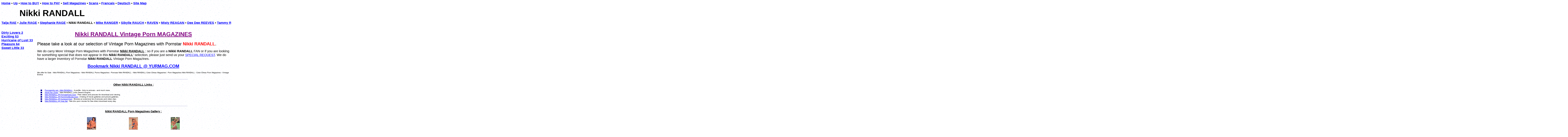

--- FILE ---
content_type: text/html
request_url: http://www.yurmag.com/nikki_randall.htm
body_size: 17987
content:
<html>

<head>
<title>Pornstar Nikki RANDALL Vintage Porn Magazines</title>
<meta name="description" content="We do offer pornstar Nikki RANDALL Vintage Porn Magazines">
<meta name="keywords" content="nikki randall, niki randall, Pornstar Nikki RANDALL, Pornstar Porn Magazines, Vintage Porn Magazines, nude, porn, adult, nackt, pornstar, pics">
<meta name="robots" content="index, follow">
<meta http-equiv="Expires" content="0">
<meta name="ROBOTS" content="ALL">
<meta http-equiv="Window-target" content="top">
<meta name="Distribution" content="global">
<meta name="Resource-type" content="document">
<meta http-equiv="Content-Type" content="text/html; charset=windows-1252">
<meta http-equiv="Content-Language" content="en-us">
<meta name="Object-type" content="document">
<meta name="Rating" content="general">
<meta name="revisit-after" content="1">
<meta name="GENERATOR" content="Microsoft FrontPage 6.0">
<meta name="ProgId" content="FrontPage.Editor.Document">
<meta name="Microsoft Theme" content="pixel 0101, default">
<meta name="Microsoft Border" content="tlb, default">
</head>

<body background="_themes/pixel/pixbkgnd.gif" bgcolor="#FFFFFF" text="#000000" link="#0000FF" vlink="#663366" alink="#006666"><!--msnavigation--><table border="0" cellpadding="0" cellspacing="0" width="100%"><tr><td><!--mstheme--><font face="arial,helvetica">
<p><b><font face="Arial" size="4">
<nobr><A HREF="index.htm" TARGET="" STYLE="{text-decoration: none;}">Home</A></nobr>&nbsp;&bull;&nbsp;<nobr><A HREF="pornstars_r-s.htm" TARGET="" STYLE="{text-decoration: none;}">Up</A></nobr>&nbsp;&bull;&nbsp;<nobr><A HREF="feedback.htm" TARGET="" STYLE="{text-decoration: none;}">How&nbsp;to&nbsp;BUY</A></nobr>&nbsp;&bull;&nbsp;<nobr><A HREF="how_to_pay.htm" TARGET="" STYLE="{text-decoration: none;}">How&nbsp;to&nbsp;PAY</A></nobr>&nbsp;&bull;&nbsp;<nobr><A HREF="free_credits.htm" TARGET="" STYLE="{text-decoration: none;}">Sell&nbsp;Magazines</A></nobr>&nbsp;&bull;&nbsp;<nobr><A HREF="free_stuff.htm" TARGET="" STYLE="{text-decoration: none;}">Scans</A></nobr>&nbsp;&bull;&nbsp;<nobr><A HREF="version_francaise.htm" TARGET="" STYLE="{text-decoration: none;}">Francais</A></nobr>&nbsp;&bull;&nbsp;<nobr><A HREF="deutsche.htm" TARGET="" STYLE="{text-decoration: none;}">Deutsch</A></nobr>&nbsp;&bull;&nbsp;<nobr><A HREF="toc.htm" TARGET="" STYLE="{text-decoration: none;}">Site&nbsp;Map</A></nobr></font></b>
</p>
<p align="left" style="margin-left: 100"><b><font face="Arial" size="7">
Nikki RANDALL</font></b>
</p>
<p><b><font face="Arial" size="4">
<nobr><A HREF="taija_rae.htm" TARGET="" STYLE="{text-decoration: none;}">Taija&nbsp;RAE</A></nobr>&nbsp;&bull;&nbsp;<nobr><A HREF="julia_rage.htm" TARGET="" STYLE="{text-decoration: none;}">Julie&nbsp;RAGE</A></nobr>&nbsp;&bull;&nbsp;<nobr><A HREF="stephanie_rage.htm" TARGET="" STYLE="{text-decoration: none;}">Stephanie&nbsp;RAGE</A></nobr>&nbsp;&bull;&nbsp;<nobr>Nikki&nbsp;RANDALL</nobr>&nbsp;&bull;&nbsp;<nobr><A HREF="mike_ranger.htm" TARGET="" STYLE="{text-decoration: none;}">Mike&nbsp;RANGER</A></nobr>&nbsp;&bull;&nbsp;<nobr><A HREF="sybille_rauch.htm" TARGET="" STYLE="{text-decoration: none;}">Sibylle&nbsp;RAUCH</A></nobr>&nbsp;&bull;&nbsp;<nobr><A HREF="raven.htm" TARGET="" STYLE="{text-decoration: none;}">RAVEN</A></nobr>&nbsp;&bull;&nbsp;<nobr><A HREF="misty_reagan_porn_magazines.htm" TARGET="" STYLE="{text-decoration: none;}">Misty&nbsp;REAGAN</A></nobr>&nbsp;&bull;&nbsp;<nobr><A HREF="dee_dee_reeves_porn_magazines.htm" TARGET="" STYLE="{text-decoration: none;}">Dee&nbsp;Dee&nbsp;REEVES</A></nobr>&nbsp;&bull;&nbsp;<nobr><A HREF="tammy_reynolds.htm" TARGET="" STYLE="{text-decoration: none;}">Tammy&nbsp;REYNOLDS</A></nobr>&nbsp;&bull;&nbsp;<nobr><A HREF="raven_richards.htm" TARGET="" STYLE="{text-decoration: none;}">Raven&nbsp;RICHARDS</A></nobr>&nbsp;&bull;&nbsp;<nobr><A HREF="catherine_ringer.htm" TARGET="" STYLE="{text-decoration: none;}">Catherine&nbsp;RINGER</A></nobr>&nbsp;&bull;&nbsp;<nobr><A HREF="alicia_rio_porn_magazines.htm" TARGET="" STYLE="{text-decoration: none;}">Alicia&nbsp;RIO</A></nobr>&nbsp;&bull;&nbsp;<nobr><A HREF="elle_rio.htm" TARGET="" STYLE="{text-decoration: none;}">Elle&nbsp;RIO</A></nobr>&nbsp;&bull;&nbsp;<nobr><A HREF="rocki_roads.htm" TARGET="" STYLE="{text-decoration: none;}">Rocki&nbsp;ROADS</A></nobr>&nbsp;&bull;&nbsp;<nobr><A HREF="charlene_roben_porn_magazines.htm" TARGET="" STYLE="{text-decoration: none;}">Charlene&nbsp;ROBEN</A></nobr>&nbsp;&bull;&nbsp;<nobr><A HREF="danielle_rogers.htm" TARGET="" STYLE="{text-decoration: none;}">Danielle&nbsp;ROGERS</A></nobr>&nbsp;&bull;&nbsp;<nobr><A HREF="natalie_rommel_porn_magazines.htm" TARGET="" STYLE="{text-decoration: none;}">Natalie&nbsp;ROMMEL</A></nobr>&nbsp;&bull;&nbsp;<nobr><A HREF="lacey_rose_porn_magazines.htm" TARGET="" STYLE="{text-decoration: none;}">Lacey&nbsp;ROSE</A></nobr>&nbsp;&bull;&nbsp;<nobr><A HREF="marilyn_rose.htm" TARGET="" STYLE="{text-decoration: none;}">Marilyn&nbsp;ROSE</A></nobr>&nbsp;&bull;&nbsp;<nobr><A HREF="summer_rose.htm" TARGET="" STYLE="{text-decoration: none;}">Summer&nbsp;ROSE</A></nobr>&nbsp;&bull;&nbsp;<nobr><A HREF="clyda_rosen_porn_magazines.htm" TARGET="" STYLE="{text-decoration: none;}">Clyda&nbsp;ROSEN</A></nobr>&nbsp;&bull;&nbsp;<nobr><A HREF="daniella_rush.htm" TARGET="" STYLE="{text-decoration: none;}">Daniella&nbsp;RUSH</A></nobr>&nbsp;&bull;&nbsp;<nobr><A HREF="hayley_jane_russell.htm" TARGET="" STYLE="{text-decoration: none;}">Haley&nbsp;Jane&nbsp;RUSSELL</A></nobr>&nbsp;&bull;&nbsp;<nobr><A HREF="tania_russof.htm" TARGET="" STYLE="{text-decoration: none;}">Tania&nbsp;RUSSOF</A></nobr>&nbsp;&bull;&nbsp;<nobr><A HREF="rachel_ryan.htm" TARGET="" STYLE="{text-decoration: none;}">Rachel&nbsp;RYAN</A></nobr>&nbsp;&bull;&nbsp;<nobr><A HREF="holly_ryder.htm" TARGET="" STYLE="{text-decoration: none;}">Holly&nbsp;RYDER</A></nobr>&nbsp;&bull;&nbsp;<nobr><A HREF="laure_sainclair.htm" TARGET="" STYLE="{text-decoration: none;}">Laure&nbsp;SAINCLAIR</A></nobr>&nbsp;&bull;&nbsp;<nobr><A HREF="silvia_saint.htm" TARGET="" STYLE="{text-decoration: none;}">Silvia&nbsp;SAINT</A></nobr>&nbsp;&bull;&nbsp;<nobr><A HREF="candy_samples.htm" TARGET="" STYLE="{text-decoration: none;}">Candy&nbsp;SAMPLES</A></nobr>&nbsp;&bull;&nbsp;<nobr><A HREF="bolivia_samsonite.htm" TARGET="" STYLE="{text-decoration: none;}">Bolivia&nbsp;SAMSONITE</A></nobr>&nbsp;&bull;&nbsp;<nobr><A HREF="loni_sanders.htm" TARGET="" STYLE="{text-decoration: none;}">Loni&nbsp;SANDERS</A></nobr>&nbsp;&bull;&nbsp;<nobr><A HREF="laura_sands.htm" TARGET="" STYLE="{text-decoration: none;}">Laura&nbsp;SANDS</A></nobr>&nbsp;&bull;&nbsp;<nobr><A HREF="savannah.htm" TARGET="" STYLE="{text-decoration: none;}">SAVANNAH</A></nobr>&nbsp;&bull;&nbsp;<nobr><A HREF="alexa_schiffer_porn_magazines.htm" TARGET="" STYLE="{text-decoration: none;}">Alexa&nbsp;SCHIFFER</A></nobr>&nbsp;&bull;&nbsp;<nobr><A HREF="karin_schubert.htm" TARGET="" STYLE="{text-decoration: none;}">Karin&nbsp;SCHUBERT</A></nobr>&nbsp;&bull;&nbsp;<nobr><A HREF="sandra_scream.htm" TARGET="" STYLE="{text-decoration: none;}">Sandra&nbsp;SCREAM</A></nobr>&nbsp;&bull;&nbsp;<nobr><A HREF="seka.htm" TARGET="" STYLE="{text-decoration: none;}">SEKA</A></nobr>&nbsp;&bull;&nbsp;<nobr><A HREF="serena.htm" TARGET="" STYLE="{text-decoration: none;}">SERENA</A></nobr>&nbsp;&bull;&nbsp;<nobr><A HREF="kitty_shane_porn_magazines.htm" TARGET="" STYLE="{text-decoration: none;}">Kitty&nbsp;SHANE</A></nobr>&nbsp;&bull;&nbsp;<nobr><A HREF="mila_shegal.htm" TARGET="" STYLE="{text-decoration: none;}">Mila&nbsp;SHEGAL</A></nobr>&nbsp;&bull;&nbsp;<nobr><A HREF="devon_shire.htm" TARGET="" STYLE="{text-decoration: none;}">Devon&nbsp;SHIRE</A></nobr>&nbsp;&bull;&nbsp;<nobr><A HREF="sierra_porn_magazines.htm" TARGET="" STYLE="{text-decoration: none;}">SIERRA</A></nobr>&nbsp;&bull;&nbsp;<nobr><A HREF="rocco_siffredi.htm" TARGET="" STYLE="{text-decoration: none;}">Rocco&nbsp;SIFFREDI</A></nobr>&nbsp;&bull;&nbsp;<nobr><A HREF="silver.htm" TARGET="" STYLE="{text-decoration: none;}">SILVER</A></nobr>&nbsp;&bull;&nbsp;<nobr><A HREF="dominque_simone.htm" TARGET="" STYLE="{text-decoration: none;}">Dominique&nbsp;SIMONE</A></nobr>&nbsp;&bull;&nbsp;<nobr><A HREF="solange_yi-lon.htm" TARGET="" STYLE="{text-decoration: none;}">SOLANGE</A></nobr>&nbsp;&bull;&nbsp;<nobr><A HREF="alice_springs_porn_magazines.htm" TARGET="" STYLE="{text-decoration: none;}">Alice&nbsp;SPRINGS</A></nobr>&nbsp;&bull;&nbsp;<nobr><A HREF="nicky_stanton.htm" TARGET="" STYLE="{text-decoration: none;}">Nicky&nbsp;STANTON</A></nobr>&nbsp;&bull;&nbsp;<nobr><A HREF="charmane_star.htm" TARGET="" STYLE="{text-decoration: none;}">Charmane&nbsp;STAR</A></nobr>&nbsp;&bull;&nbsp;<nobr><A HREF="elizabeth_starr.htm" TARGET="" STYLE="{text-decoration: none;}">Elizabeth&nbsp;STARR</A></nobr>&nbsp;&bull;&nbsp;<nobr><A HREF="alicyn_sterling.htm" TARGET="" STYLE="{text-decoration: none;}">Alicyn&nbsp;STERLING</A></nobr>&nbsp;&bull;&nbsp;<nobr><A HREF="nici_sterling.htm" TARGET="" STYLE="{text-decoration: none;}">Nici&nbsp;STERLING</A></nobr>&nbsp;&bull;&nbsp;<nobr><A HREF="crystal_storm.htm" TARGET="" STYLE="{text-decoration: none;}">Crystal&nbsp;STORM</A></nobr>&nbsp;&bull;&nbsp;<nobr><A HREF="samantha_strong_porn_magazines.htm" TARGET="" STYLE="{text-decoration: none;}">Samantha&nbsp;STRONG</A></nobr>&nbsp;&bull;&nbsp;<nobr><A HREF="nancy_suitter.htm" TARGET="" STYLE="{text-decoration: none;}">Nancy&nbsp;SUITER</A></nobr>&nbsp;&bull;&nbsp;<nobr><A HREF="jamie_summers.htm" TARGET="" STYLE="{text-decoration: none;}">Jamie&nbsp;SUMMERS</A></nobr>&nbsp;&bull;&nbsp;<nobr><A HREF="helga_sven.htm" TARGET="" STYLE="{text-decoration: none;}">Helga&nbsp;SVEN</A></nobr>&nbsp;&bull;&nbsp;<nobr><A HREF="jenny_swanson.htm" TARGET="" STYLE="{text-decoration: none;}">Jenny&nbsp;SWANSON</A></nobr>&nbsp;&bull;&nbsp;<nobr><A HREF="stephanie_swift.htm" TARGET="" STYLE="{text-decoration: none;}">Stephanie&nbsp;SWIFT</A></nobr>&nbsp;&bull;&nbsp;<nobr><A HREF="charmaine_synclair.htm" TARGET="" STYLE="{text-decoration: none;}">Charmaine&nbsp;SYNCLAIR</A></nobr></font></b></p>
<p>&nbsp;</p>

<!--mstheme--></font></td></tr><!--msnavigation--></table><!--msnavigation--><table dir="ltr" border="0" cellpadding="0" cellspacing="0" width="100%"><tr><td valign="top" width="1%"><!--mstheme--><font face="arial,helvetica">
<p><b><font face="Arial" size="4">
<nobr><A HREF="nikki_randall_fucked.htm" TARGET="" STYLE="{text-decoration: none;}">Dirty&nbsp;Lovers&nbsp;2</A></nobr><br><nobr><A HREF="nikki-randall-lauren-brice.htm" TARGET="" STYLE="{text-decoration: none;}">Exciting&nbsp;53</A></nobr><br><nobr><A HREF="pornstar_nikki_randall_xxx.htm" TARGET="" STYLE="{text-decoration: none;}">Hurricane&nbsp;of&nbsp;Lust&nbsp;33</A></nobr><br><nobr><A HREF="nikki-randall-christy-canyon.htm" TARGET="" STYLE="{text-decoration: none;}">Pleasure&nbsp;64</A></nobr><br><nobr><A HREF="sweet_little_331.htm" TARGET="" STYLE="{text-decoration: none;}">Sweet&nbsp;Little&nbsp;33</A></nobr></font></b>
</p>

<!--mstheme--></font></td><td valign="top" width="24"></td><!--msnavigation--><td valign="top"><!--mstheme--><font face="arial,helvetica">
<h1 align="center"><!--mstheme--><font face="Arial,Helvetica"><!--mstheme--><b><b><font color="#800080"><u>Nikki RANDALL Vintage Porn 
MAGAZINES</u></font></b><!--mstheme--></font><!--mstheme--></b></h1>
<p><font size="5">Please take a look at our selection of 
Vintage Porn Magazines with Pornstar <b> <font color="#FF0000">Nikki RANDALL</font></b>.</font></p>
<p><font size="4">We do carry  More Vintage Porn Magazines with Pornstar <b> 
<u>Nikki RANDALL</u></b> ; so if you are a <b>Nikki RANDALL</b> FAN or if you are looking for something special that does not 
appear in this <b>Nikki RANDALL</b>' selection, please just send us your
<a href="mailto:s045v&#064yurmag.com?subject=More Nikki RANDALL Porn Magazines">
SPECIAL REQUEST</a>. We do have a  larger inventory of Pornstar <b>Nikki RANDALL</b> Vintage Porn Magazines.</font></p>

<p align="center">
<b>
<a href="http://www.yurmag.com"
onclick="window.external.AddFavorite(location.href,document.titel);return false">
<font size="5">Bookmark Nikki RANDALL @ YURMAG.COM</font></a><font size="4"> </font></b>
</p>

<font size="1">We offer for Sale : Nikki RANDALL Porn Magazines - Nikki RANDALL Porno Magazines - Pornstar Nikki RANDALL - Nikki RANDALL Color Climax Magazines - Porn Magazines Nikki RANDALL - Color Climax Porn Magazines - Vintage Erotica</font>
<!--msthemeseparator--><p align="center"><img src="_themes/pixel/pixrule.gif" width="600" height="10" alt="horizontal rule"></p>
<p align="center"><u><b><font size="3">Other Nikki RANDALL Links :</font></b></u>
</p>
<!--mstheme--></font><!--msthemelist--><table border="0" cellpadding="0" cellspacing="0" width="100%">
	<!--msthemelist--><tr><td valign="baseline" width="42"><img src="_themes/pixel/pixbul1.gif" width="12" height="12" hspace="15" alt="bullet"></td><td valign="top" width="100%"><!--mstheme--><font face="arial,helvetica"><font size="1"><a href="http://www.pornstarsexmagazines.com/Nikki_Randall/index.html" target="_blank">Pornstarinfo.net - Nikki RANDALL</a> : A profile - links to pictures - and much more.</font><p>
  	<!--mstheme--></font><!--msthemelist--></td></tr>
	<!--msthemelist--><tr><td valign="baseline" width="42"><img src="_themes/pixel/pixbul1.gif" width="12" height="12" hspace="15" alt="bullet"></td><td valign="top" width="100%"><!--mstheme--><font face="arial,helvetica"><font size="1"><a href="http://www.pornstarsexmagazines.com/pseek/Adults_Only/Celebrities/Porn_Stars/R/Ra_,045_Rf/Randall,044_Nikki/" target="_blank">Adult Fan Clubs</a> : Nikki RANDALL Links Search Engine.</font><p>
  	<!--mstheme--></font><!--msthemelist--></td></tr>
	<!--msthemelist--><tr><td valign="baseline" width="42"><img src="_themes/pixel/pixbul1.gif" width="12" height="12" hspace="15" alt="bullet"></td><td valign="top" width="100%"><!--mstheme--><font face="arial,helvetica"><font size="1"><a href="http://www.pornstarhoes.com/nikki-randall/" target="_blank">Nikki RANDALL @ Pornstarhoes.Com</a> : Free videos and pictures for download and viewing.</font><p>
  	<!--mstheme--></font><!--msthemelist--></td></tr>
	<!--msthemelist--><tr><td valign="baseline" width="42"><img src="_themes/pixel/pixbul1.gif" width="12" height="12" hspace="15" alt="bullet"></td><td valign="top" width="100%"><!--mstheme--><font face="arial,helvetica"><font size="1"><a href="http://www.pornchixmovies.com/nikki-randall/" target="_blank">Nikki RANDALL @ PornChixMovies.Com</a> : A listing of movie galleries and picture galleries.</font><p>
  	<!--mstheme--></font><!--msthemelist--></td></tr>
	<!--msthemelist--><tr><td valign="baseline" width="42"><img src="_themes/pixel/pixbul1.gif" width="12" height="12" hspace="15" alt="bullet"></td><td valign="top" width="100%"><!--mstheme--><font face="arial,helvetica"><font size="1"><a href="http://www.cumpool.com/nikki-randall/" target="_blank">Nikki RANDALL @ Cumpool.Com</a> : Browse an extensive list of pictures and video clips.</font><p>
  	<!--mstheme--></font><!--msthemelist--></td></tr>
	<!--msthemelist--><tr><td valign="baseline" width="42"><img src="_themes/pixel/pixbul1.gif" width="12" height="12" hspace="15" alt="bullet"></td><td valign="top" width="100%"><!--mstheme--><font face="arial,helvetica"><font size="1"><a rel="nofollow" href="http://www.xpie.net/nikki-randall/" target="_blank">Nikki RANDALL @ Xpie.Net</a> : free divx porn movies for free direct download every day.</font><p>
  	<!--mstheme--></font><!--msthemelist--></td></tr>
<!--msthemelist--></table><!--mstheme--><font face="arial,helvetica">
<!--msthemeseparator--><p align="center"><img src="_themes/pixel/pixrule.gif" width="600" height="10" alt="horizontal rule"></p>
<p align="center"><u><b><font size="3">Nikki RANDALL Porn Magazines Gallery :</font></b></u>
<p align="center">
<!--mstheme--></font><table width="700" border="0" cellpadding="3" cellspacing="3">
    <tr> 
      <td width="200"><!--mstheme--><font face="arial,helvetica"> 
        <center>
          <img src="images/Ccc/A-M/nikki-randall.jpg" border="0" alt="Nikki RANDALL anal sex" width="50" height="70"> 
        </center>
      <!--mstheme--></font></td>
      <td width="200"><!--mstheme--><font face="arial,helvetica"> 
        <center>
          <img src="images/GOURMET/pornstar-nikki-randall-hardcore.jpg" border="0" alt="Nikki RANDALL pornstar" width="50" height="70"> 
        </center>
      <!--mstheme--></font></td>
      <td width="200"><!--mstheme--><font face="arial,helvetica">
        <center>
          <img src="images/TO/SW33.jpg" border="0" alt="Nikki RANDALL" width="50" height="70">
        </center>
      <!--mstheme--></font></td>
    </tr>
</table><!--mstheme--><font face="arial,helvetica">
<br>
<!--mstheme--></font><!--msnavigation--></td></tr><!--msnavigation--></table><!--msnavigation--><table border="0" cellpadding="0" cellspacing="0" width="100%"><tr><td><!--mstheme--><font face="arial,helvetica">
<h5 align="left">&nbsp;</h5>
<h5 align="left"><font size="1">Copyright © <span lang="fr-be">1995-2007</span>
<span lang="fr-be"><a href="http://www.yurmag.com">YURMAG.COM</a> </span></font>
<b><span lang="fr-be">-</span> <font size="1"><a href="2257.htm">18 U.S.C. 
2257 Statement</a><span lang="fr-be">&nbsp;&nbsp;-
<a href="http://www.yurmag.com/contacts.htm">CONTACT US</a> -&nbsp;
<a href="http://www.yurmag.com/how_to_pay.htm">
<img border="0" src="images/zzzzbanner/credit_cards_echeck.gif" width="192" height="26"></a> 
-&nbsp; <a href="sex-news.htm">SEX NEWS</a> - <a href="news.htm">RSS FEEDS</a> 
- <a href="color_climax2.htm">COLOR CLIMAX</a>-
<a href="60s_&_70s_magazines.htm">60s PORN</a> - <a href="stars.htm">
PORNSTARS A-Z</a></span></font></b></h5>
<p align="left">&nbsp;</p>

<!--mstheme--></font></td></tr><!--msnavigation--></table></body></html>